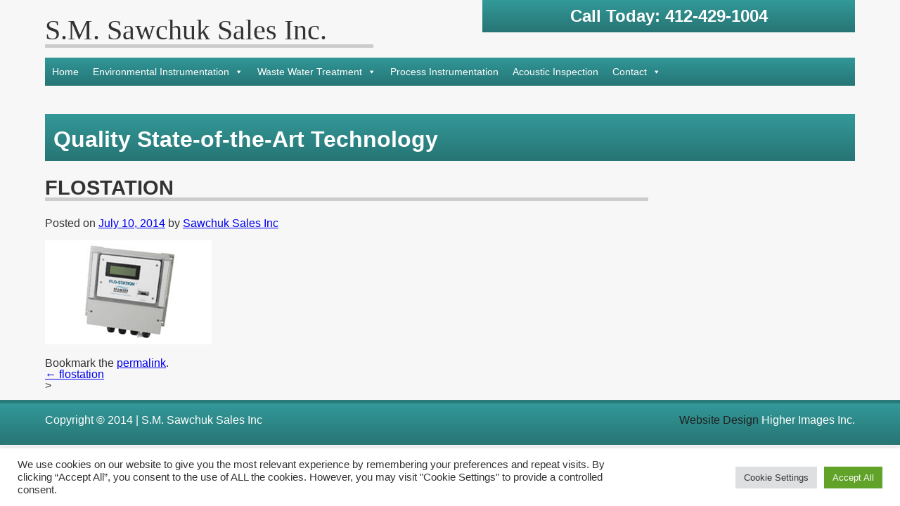

--- FILE ---
content_type: text/css
request_url: http://smsawchuksales.com/wp-content/themes/swachuk-design/style.css?ver=6.9
body_size: 19435
content:
/*
Theme Name: Sawchuk Responsive Design	
Theme URI: 
Author: Tim C
Author URI: www.higherimages.com
Description: 
Version: 1.0
License: 
License URI:
Tags:
*/

/* ==========================================================================
   HTML5 display definitions
   ========================================================================== */

/*
 * Corrects `block` display not defined in IE 8/9.
 */

article,
aside,
details,
figcaption,
figure,
footer,
header,
hgroup,
nav,
section,
summary {
    display: block;
}

/*
 * Corrects `inline-block` display not defined in IE 8/9.
 */

audio,
canvas,
video {
    display: inline-block;
}

/*
 * Prevents modern browsers from displaying `audio` without controls.
 * Remove excess height in iOS 5 devices.
 */

audio:not([controls]) {
    display: none;
    height: 0;
}

/*
 * Addresses styling for `hidden` attribute not present in IE 8/9.
 */

[hidden] {
    display: none;
}

/* ==========================================================================
   Base
   ========================================================================== */

/*
 * 1. Sets default font family to sans-serif.
 * 2. Prevents iOS text size adjust after orientation change, without disabling
 *    user zoom.
 */

html {
    font-family: sans-serif; /* 1 */
    -webkit-text-size-adjust: 100%; /* 2 */
    -ms-text-size-adjust: 100%; /* 2 */
}

/*
 * Removes default margin.
 */

body {
    margin: 0;
}

/* ==========================================================================
   Links
   ========================================================================== */

/*
 * Addresses `outline` inconsistency between Chrome and other browsers.
 */

a:focus {
    outline: thin dotted;
}

/*
 * Improves readability when focused and also mouse hovered in all browsers.
 */

a:active,
a:hover {
    outline: 0;
}

/* ==========================================================================
   Typography
   ========================================================================== */

/*
 * Addresses `h1` font sizes within `section` and `article` in Firefox 4+,
 * Safari 5, and Chrome.
 */

h1 {
    font-size: 2em;
}

/*
 * Addresses styling not present in IE 8/9, Safari 5, and Chrome.
 */

abbr[title] {
    border-bottom: 1px dotted;
}

/*
 * Addresses style set to `bolder` in Firefox 4+, Safari 5, and Chrome.
 */

b,
strong {
    font-weight: bold;
}

/*
 * Addresses styling not present in Safari 5 and Chrome.
 */

dfn {
    font-style: italic;
}

/*
 * Addresses styling not present in IE 8/9.
 */

mark {
    background: #ff0;
    color: #000;
}


/*
 * Corrects font family set oddly in Safari 5 and Chrome.
 */

code,
kbd,
pre,
samp {
    font-family: monospace, serif;
    font-size: 1em;
}

/*
 * Improves readability of pre-formatted text in all browsers.
 */

pre {
    white-space: pre;
    white-space: pre-wrap;
    word-wrap: break-word;
}

/*
 * Sets consistent quote types.
 */

q {
    quotes: "\201C" "\201D" "\2018" "\2019";
}

/*
 * Addresses inconsistent and variable font size in all browsers.
 */

small {
    font-size: 80%;
}

/*
 * Prevents `sub` and `sup` affecting `line-height` in all browsers.
 */

sub,
sup {
    font-size: 75%;
    line-height: 0;
    position: relative;
    vertical-align: baseline;
}

sup {
    top: -0.5em;
}

sub {
    bottom: -0.25em;
}

/* ==========================================================================
   Embedded content
   ========================================================================== */

/*
 * Removes border when inside `a` element in IE 8/9.
 */

img {
    border: 0;
}

/*
 * Corrects overflow displayed oddly in IE 9.
 */

svg:not(:root) {
    overflow: hidden;
}

/* ==========================================================================
   Figures
   ========================================================================== */

/*
 * Addresses margin not present in IE 8/9 and Safari 5.
 */

figure {
    margin: 0;
}

/* ==========================================================================
   Forms
   ========================================================================== */

/*
 * Define consistent border, margin, and padding.
 */

fieldset {
    border: 1px solid #c0c0c0;
    margin: 0 2px;
    padding: 0.35em 0.625em 0.75em;
}

/*
 * 1. Corrects color not being inherited in IE 8/9.
 * 2. Remove padding so people aren't caught out if they zero out fieldsets.
 */

legend {
    border: 0; /* 1 */
    padding: 0; /* 2 */
}

/*
 * 1. Corrects font family not being inherited in all browsers.
 * 2. Corrects font size not being inherited in all browsers.
 * 3. Addresses margins set differently in Firefox 4+, Safari 5, and Chrome
 */

button,
input,
select,
textarea {
    font-family: inherit; /* 1 */
    font-size: 100%; /* 2 */
    margin: 0; /* 3 */
}

/*
 * Addresses Firefox 4+ setting `line-height` on `input` using `!important` in
 * the UA stylesheet.
 */

button,
input {
    line-height: normal;
}

/*
 * 1. Avoid the WebKit bug in Android 4.0.* where (2) destroys native `audio`
 *    and `video` controls.
 * 2. Corrects inability to style clickable `input` types in iOS.
 * 3. Improves usability and consistency of cursor style between image-type
 *    `input` and others.
 */

button,
html input[type="button"], /* 1 */
input[type="reset"],
input[type="submit"] {
    -webkit-appearance: button; /* 2 */
    cursor: pointer; /* 3 */
}

/*
 * Re-set default cursor for disabled elements.
 */

button[disabled],
input[disabled] {
    cursor: default;
}

/*
 * 1. Addresses box sizing set to `content-box` in IE 8/9.
 * 2. Removes excess padding in IE 8/9.
 */

input[type="checkbox"],
input[type="radio"] {
    box-sizing: border-box; /* 1 */
    padding: 0; /* 2 */
}

/*
 * 1. Addresses `appearance` set to `searchfield` in Safari 5 and Chrome.
 * 2. Addresses `box-sizing` set to `border-box` in Safari 5 and Chrome
 *    (include `-moz` to future-proof).
 */

input[type="search"] {
    -webkit-appearance: textfield; /* 1 */
    -moz-box-sizing: content-box;
    -webkit-box-sizing: content-box; /* 2 */
    box-sizing: content-box;
}

/*
 * Removes inner padding and search cancel button in Safari 5 and Chrome
 * on OS X.
 */

input[type="search"]::-webkit-search-cancel-button,
input[type="search"]::-webkit-search-decoration {
    -webkit-appearance: none;
}

/*
 * Removes inner padding and border in Firefox 4+.
 */

button::-moz-focus-inner,
input::-moz-focus-inner {
    border: 0;
    padding: 0;
}

/*
 * 1. Removes default vertical scrollbar in IE 8/9.
 * 2. Improves readability and alignment in all browsers.
 */

textarea {
    overflow: auto; /* 1 */
    vertical-align: top; /* 2 */
}

/* ==========================================================================
   Tables
   ========================================================================== */

/*
 * Remove most spacing between table cells.
 */

table {
    border-collapse: collapse;
    border-spacing: 0;
}

/* ==========================================================================
   Page Styles
   ========================================================================== */
   
.alignnone {
    margin: 5px 20px 20px 0;
}

.aligncenter,
div.aligncenter {
    display: block;
    margin: 5px auto 5px auto;
}

.alignright {
    float:right;
    margin: 5px 0 20px 20px;
}

.alignleft {
    float: left;
    margin: 5px 20px 20px 0;
}

.aligncenter {
    display: block;
    margin: 5px auto 5px auto;
}

a img.alignright {
    float: right;
    margin: 5px 0 20px 20px;
}

a img.alignnone {
    margin: 5px 20px 20px 0;
}

a img.alignleft {
    float: left;
    margin: 5px 20px 20px 0;
}

a img.aligncenter {
    display: block;
    margin-left: auto;
    margin-right: auto
}

.wp-caption {
    background: #fff;
    border: 1px solid #f0f0f0;
    max-width: 96%; /* Image does not overflow the content area */
    padding: 5px 3px 10px;
    text-align: center;
}

.wp-caption.alignnone {
    margin: 5px 20px 20px 0;
}

.wp-caption.alignleft {
    margin: 5px 20px 20px 0;
}

.wp-caption.alignright {
    margin: 5px 0 20px 20px;
}

.wp-caption img {
    border: 0 none;
    height: auto;
    margin: 0;
    max-width: 98.5%;
    padding: 0;
    width: auto;
}

.wp-caption p.wp-caption-text {
    font-size: 11px;
    line-height: 17px;
    margin: 0;
    padding: 0 4px 5px;
}

/* ==========================================================================
   Grid Styles
   ========================================================================== */
   
.grid_1 { width: 6.5%; } /* 65px */
.grid_2 { width: 15%; } /* 150px */
.grid_3 { width: 20.5%; } /* 235px */
.grid_4 { width: 32%; } /* 320px */
.grid_5 { width: 40.5%; } /* 405px */
.grid_6 { width: 49%; } /* 490px */
.grid_7 { width: 57.5%; } /* 575px */
.grid_8 { width: 66%; } /* 660px */
.grid_9 { width: 74.5%; } /* 745px */
.grid_10 { width: 83%; } /* 830px */
.grid_11 { width: 91.5%; } /* 915px */
.grid_12 { width: 100%; } /* 1000px */

.grid_1,
.grid_2,
.grid_3,
.grid_4,
.grid_5,
.grid_6,
.grid_7,
.grid_8,
.grid_9,
.grid_10,
.grid_11,
.grid_12 {
	margin: 0 2% 1% 0;
	float: left;
	display: block;
}

.alpha{margin-left:0px;}
.omega{margin-right:0px;}

.wrapper{
	width: 90%;
	max-width: 1200px; 
	margin: auto;
}



.clearfix{
	clear:both;
	display:block;
	overflow:hidden;
	visibility:hidden;
	width:0;
	height:0
}

.clearfix:after{
	clear:both;
	content:' ';
	display:block;
	font-size:0;
	line-height:0;
	visibility:hidden;
	width:0;
	height:0
}

* html .clearfix,*:first-child+html .clearfix{
	zoom:1
}

/* ==========================================================================
   General Styles
   ========================================================================== */
   
body {
	background: #f7f7f7;
	color: #333;
	font-size: 16px;
	line-height:16px;
	font-family: 'Open Sans', sans-serif;
	overflow-x: hidden;
}

img {
	max-width: 100%;
}

.wrapper {
	max-width: 1200px;
	margin: 0 auto;
}

.clearfix {
	clear: both;
} 

/* ==========================================================================
   Header Styles
   ========================================================================== */  
   
#header {
	
}

#call {
	float: right;
	width: 80%;
}

#call p {
	text-align: center;
	font-weight: 700;
	color: #fff;
	background: #339999; /* Old browsers */
	background: -moz-linear-gradient(top,  #339999 0%, #277574 100%); /* FF3.6+ */
	background: -webkit-gradient(linear, left top, left bottom, color-stop(0%,#339999), color-stop(100%,#277574)); /* Chrome,Safari4+ */
	background: -webkit-linear-gradient(top,  #339999 0%,#277574 100%); /* Chrome10+,Safari5.1+ */
	background: -o-linear-gradient(top,  #339999 0%,#277574 100%); /* Opera 11.10+ */
	background: -ms-linear-gradient(top,  #339999 0%,#277574 100%); /* IE10+ */
	background: linear-gradient(to bottom,  #339999 0%,#277574 100%); /* W3C */
	filter: progid:DXImageTransform.Microsoft.gradient( startColorstr='#339999', endColorstr='#277574',GradientType=0 ); /* IE6-9 */
	padding: 15px 0 15px 0;
	margin-top: 0;
	font-size: 1.5em;
}

#slogan p {
	color: #fff;
	background: #339999; /* Old browsers */
	background: -moz-linear-gradient(top,  #339999 0%, #277574 100%); /* FF3.6+ */
	background: -webkit-gradient(linear, left top, left bottom, color-stop(0%,#339999), color-stop(100%,#277574)); /* Chrome,Safari4+ */
	background: -webkit-linear-gradient(top,  #339999 0%,#277574 100%); /* Chrome10+,Safari5.1+ */
	background: -o-linear-gradient(top,  #339999 0%,#277574 100%); /* Opera 11.10+ */
	background: -ms-linear-gradient(top,  #339999 0%,#277574 100%); /* IE10+ */
	background: linear-gradient(to bottom,  #339999 0%,#277574 100%); /* W3C */
	filter: progid:DXImageTransform.Microsoft.gradient( startColorstr='#339999', endColorstr='#277574',GradientType=0 ); /* IE6-9 */
	font-size: 2em;
	font-weight: 700;
	margin: 0;
	padding: 2.5% 0 2% 1%;
}

#navigation {
	margin-bottom: 40px;
}

#logo {
	padding-top:2%;
	border-bottom:5px solid #ccc;
}

#logo a {
	color: #333;
    	font-family: Times;
    	font-size: 2.5em;
    	line-height: 1em;
    	text-decoration: none;
}

h1 {
	border-bottom: 5px solid #ccc;
    	font-size: 1.8em;
    	line-height: 1em;
    	text-transform: uppercase;
}

/* ==========================================================================
   Conversion Styles
   ========================================================================== */  

#conversions {
	background: #eeeeee;
}

#conversions img {
	border:5px solid #222;
	-webkit-box-sizing: border-box;
    -moz-box-sizing: border-box;
    box-sizing: border-box;
}

.first-img {
	border:5px solid #222;
	-webkit-box-sizing: border-box;
    -moz-box-sizing: border-box;
    box-sizing: border-box;
	border-top-left-radius:20px;
}

.last-img {
	border:5px solid #222;
	-webkit-box-sizing: border-box;
    -moz-box-sizing: border-box;
    box-sizing: border-box;
	border-top-right-radius:20px;
}

#conversions h2 {
	margin-top:0;
	padding: 4% 0 1%;
	color:#297978;
}

.widget-title {
	display:none;
}

.c_box h3 {
	background: #222;
	padding: 3% 0 4% 0;
	text-align: center;
	color:#fff;
	margin-top: -4px;
}

.c_box p a {
	color: #297978;
    text-decoration: none;
    font-weight: bold;
}

.c_box p a:hover {
	color: #222;
}

/* ==========================================================================
   Home Content Styles
   ========================================================================== */ 

#home_content {
	background: #eeeeee;
	padding-bottom:1%;
}

#home_content .entry-title {
	margin-top:0;
	padding-top:2%;	
}

/* ==========================================================================
   Inside Content Styles
   ========================================================================== */ 

#inside_sidebar {
	padding-top:2%;
}

.c_box_inside {
	margin-bottom:5%;
}

.c_box_inside img {
	border:5px solid #222;
	-webkit-box-sizing: border-box;
    -moz-box-sizing: border-box;
    box-sizing: border-box;
	border-top-left-radius:20px;
}

.c_box_inside p {
	background: #222;
    	color: #ffffff;
   	margin-top: -4px;
    	padding: 3%;
    	text-align: center;
}

/* ==========================================================================
   Footer Styles
   ========================================================================== */ 

#footer {
	border-top: 5px solid #297B7A;
	clear:both;
	background: #339999; /* Old browsers */
	background: -moz-linear-gradient(top,  #339999 0%, #277574 100%); /* FF3.6+ */
	background: -webkit-gradient(linear, left top, left bottom, color-stop(0%,#339999), color-stop(100%,#277574)); /* Chrome,Safari4+ */
	background: -webkit-linear-gradient(top,  #339999 0%,#277574 100%); /* Chrome10+,Safari5.1+ */
	background: -o-linear-gradient(top,  #339999 0%,#277574 100%); /* Opera 11.10+ */
	background: -ms-linear-gradient(top,  #339999 0%,#277574 100%); /* IE10+ */
	background: linear-gradient(to bottom,  #339999 0%,#277574 100%); /* W3C */
	filter: progid:DXImageTransform.Microsoft.gradient( startColorstr='#339999', endColorstr='#277574',GradientType=0 ); /* IE6-9 */
	color:#fff;
} 
   
#footer_nav ul {
	margin: 0;
	padding: 2% 0;
}
   
#footer_nav ul li {
	display: inline;
	list-style: none;
	margin-right: 10px
} 

#footer_top {
	border-bottom:1px solid #ccc;
}

.social {
	margin: 0;
	padding: 0;
}

.social li {
	list-style: none;
	display: inline;
} 

.social li a img {
	background: #333;
	width: 32px;
	height: 32px;
	border-radius: 50%;
}

#higher {
	text-align: right;
}

#higher p a {
	text-decoration:none;
	color:#222;
}

#higher p a:hover {
	color:#000;
}

/* ==========================================================================
   Mobile Styles
   ========================================================================== */

/* portrait & landscape */

@media only screen 
and (min-width : 320px) 
and (max-width : 568px) { 

.grid_1,
.grid_2,
.grid_3,
.grid_4,
.grid_5,
.grid_6,
.grid_7,
.grid_8,
.grid_9,
.grid_10,
.grid_11,
.grid_12 {
	width: 100%;
	margin:0;
}

img {
	width:100%;
}

.alignnone {
	margin:0;
}

body {
	overflow-x: hidden;
}

#call {
	float: right;
	font-size: 0.85em;
		width: 100%;
}

#call p {
	padding: 5% 0 4%;
}

#logo {
	text-align:center;
}

.c_box {
	border-bottom: 1px solid #CCCCCC;
		margin-bottom: 7%;
		padding-bottom: 5%;
}

#conversions > .wrapper {
	border-bottom:none;
}

.c_box img {
	width:100%
}

#navigation {
    float: right;
    position: relative;
    top: 3px;
    width: 100%;
}

#slogan p {
    font-size: 1.2em;
    padding: 3% 0 3% 3%;
}

#footer_nav {
	display: none;
}

.social {
	display: none;
}

#footer_top, #copyright, #higher {
	font-size:.9em;
	text-align:center;
}

#conversions h2 {
	text-align:center;
	line-height:1em;
}
	
}

/* landscape */

@media only screen 
and (min-width : 320px) 
and (max-width : 568px) 
and (orientation : landscape) { 

.c_box {
	text-align:center;
	width:70%;
	margin-left:15%;
	padding-bottom:5%;
	margin-bottom:2%;
	border-bottom:5px solid #ccc;
}

#c_four {
	border:none;
}

.c_box img {
	width:83%;
}

.c_box p {
	padding-bottom:5%;
}

.c_box a {
	padding:5% 30%;
}

}

/* portrait */

@media only screen 
and (min-width : 320px) 
and (max-width : 568px) 
and (orientation : portrait) { /* STYLES GO HERE */ }

/* ==========================================================================
   Tablet Styles
   ========================================================================== */
   
/* iPad mini in portrait & landscape */

@media only screen 
and (min-width : 768px) 
and (max-width : 1024px)
and (-webkit-min-device-pixel-ratio: 1)  { 
	
body {
	overflow-x: hidden;
}

#navigation {
	top:.4em;
}

#call p {
	padding: 3% 0;
	font-size: 1.2em;
}

.c_box a {
	padding: 3% 4%;
}

.c_box_inside p a {
	padding: 2% 17%;
}
	
}

/* iPad mini in landscape */

@media only screen 
and (min-width : 768px) 
and (max-width : 1024px) 
and (orientation : landscape)
and (-webkit-min-device-pixel-ratio: 1)  { /* STYLES GO HERE */}

/* iPad mini in portrait */

@media only screen 
and (min-width : 768px) 
and (max-width : 1024px) 
and (orientation : portrait)
and (-webkit-min-device-pixel-ratio: 1)  { /* STYLES GO HERE */ }


/* ==========================================================================
   Desktop Media Queries
   ========================================================================== */

@media screen and (min-width: 960px) {
	
h2 {
    line-height: 1em;
}

} /* Closes Media Styles */